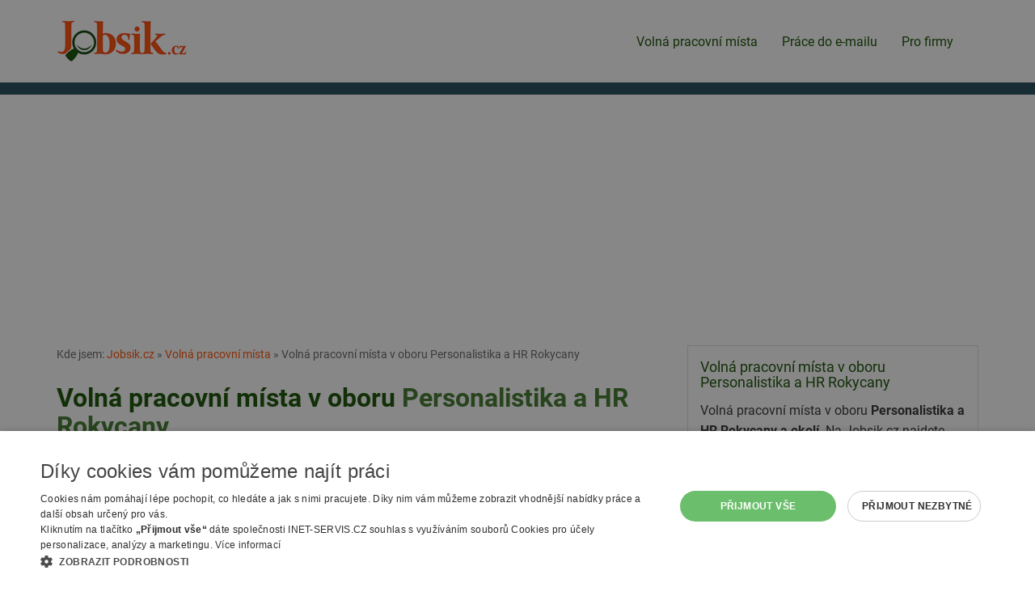

--- FILE ---
content_type: text/html; charset=utf-8
request_url: https://www.jobsik.cz/volna-pracovni-mista/personalistika-a-hr/rokycany/
body_size: 6755
content:
<!DOCTYPE html>
<html lang="cs">
<head>
<meta charset="utf-8">
<meta http-equiv="X-UA-Compatible" content="IE=edge">
<meta name="viewport" content="width=device-width, initial-scale=1">
<link href="https://www.jobsik.cz/volna-pracovni-mista/personalistika-a-hr/rokycany/" rel="canonical">
<title>Volná pracovní místa v oboru Personalistika a HR Rokycany | Jobsik.cz</title>
<link rel="shortcut icon" href="https://www.jobsik.cz/favicon.ico">
<meta name="keywords" content="Jobsik.cz, nabídka, zaměstnání, práce, ">
<meta name="description" content="Jobsik.cz - Volná pracovní místa v oboru Personalistika a HR Rokycany">
<meta name="author" content="INET-SERVIS.CZ, Jobsik.cz">
<meta name="robots" content="index,follow">
<meta name="viewport" content="width=device-width,initial-scale=1">
<link rel="stylesheet" type="text/css" href="https://www.jobsik.cz/temp/cssloader-918b08d28320.css?1731491660"><script type="text/javascript" charset="UTF-8" src="//cdn.cookie-script.com/s/455a03c2453ad83018897265ce5cd16d.js"></script>
<!-- Google tag (gtag.js) -->
<script async src="https://www.googletagmanager.com/gtag/js?id=G-42P0EXT797"></script>
<script>
  window.dataLayer = window.dataLayer || [];
  function gtag(){dataLayer.push(arguments);}
  gtag('js', new Date());
  gtag('config', 'G-42P0EXT797');
  gtag('config', 'AW-1067346124');
</script>
<script async src="https://pagead2.googlesyndication.com/pagead/js/adsbygoogle.js?client=ca-pub-2046812777327504" crossorigin="anonymous"></script>
</head><body class="FrontSearch basicSearch">
    
        <div class="header__wrap">
        <div class="container header">

            <div class="menu-wrap-top">

                <div class="navbar-header">
                    <a href="/"><img class="logo" src="/images/web/logo.png" alt="Jobsik.cz"></a>
                    <button type="button" class="navbar-toggle" data-toggle="collapse" data-target="#topNavbar">
                        <span class="icon-bar"></span>
                        <span class="icon-bar"></span>
                        <span class="icon-bar"></span> 
                    </button>
                </div>

                <div class="collapse navbar-collapse" id="topNavbar">
                    <nav class="navbar navbar-default">


                        <ul class="nav navbar-nav">
                            <li class="menu__item active"><a class="menu__link" href="/volna-pracovni-mista/">Volná pracovní místa</a></li>
                            <li class="menu__item"><a class="menu__link" href="/prace-na-email/">Práce do e-mailu</a></li>
                            <li class="menu__item"><a class="menu__link" href="/pro-firmy/">Pro firmy</a></li> 
                            
                        </ul>
                        
                    </nav>
                </div>


                                            </div>
        </div>
    </div>  

<div id="snippet--searchForm"><section>
    <div class="search__wrap">
        <div id="searchFormWrapper" class="container search dnone">
            <div class="text-center">
            <strong class="search__title-main">Hledej práci na Jobsik.cz</strong>
            </div>



<form action="/volna-pracovni-mista/personalistika-a-hr/rokycany/?do=searchForm-submit" method="post" id="frm-searchForm" class="searchForm">                <div class="row">
                    <div class="search__input-wrap district col-sm-6 col-lg-5 col-lg-push-1">
                        <label class="search__label--normal col-form-label" for="frm-searchForm-region">Vyberte region nebo okres</label><br>
                        <input type="text" name="region" class="form-control text" id="frm-searchForm-region" value="Rokycany">
                        <a href="#" onclick="searchRemoveValue('region'); return false;" id="search-cross-region" class="search-cross earch-cross--region cross dnone" title="Smazat hledání/filtr"><span class="glyphicon glyphicon-remove"></span></a>
                    </div>

                    <div class="search__input-wrap category col-sm-6 col-lg-5 col-lg-push-1">
                        <label class="search__label--normal col-form-label" for="frm-searchForm-category">Vyberte obor nebo napište název pozice</label><br>
                        <input type="text" name="category" class="form-control text" id="frm-searchForm-category" value="Personalistika a HR">
                        <a href="#" onclick="searchRemoveValue('category'); return false; " id="search-cross-category" class="search-cross search-cross--category cross dnone" title="Smazat hledání/filtr"><span class="glyphicon glyphicon-remove"></span></a>
                    </div>


                    <div id="searchFormAdvancedOptions" class="mb-20 clearfix">

                        <div class="search__input-wrap minimal_payment col-sm-4 search__row-3cols">
                            <label class="search__label--normal col-form-label" for="frm-searchForm-minimal_payment">Minimální mzda</label><br>
                            <select name="minimal_payment" class="form-control" id="frm-searchForm-minimal_payment"><option value="">-- nerozhoduje --</option><option value="15000">15 000 Kč (90 Kč/hod)</option><option value="18000">18 000 Kč (110 Kč/hod)</option><option value="20000">20 000 Kč (125 Kč/hod)</option><option value="25000">25 000 Kč (150 Kč/hod)</option><option value="30000">30 000 Kč (180 Kč/hod)</option><option value="40000">40 000 Kč (250 Kč/hod)</option><option value="50000">50 000 Kč (310 Kč/hod)</option></select>
                        </div>
                        <div class="search__input-wrap minimal_education col-sm-4 search__row-3cols">
                            <label class="search__label--normal col-form-label" for="frm-searchForm-minimal_education">Požadované vzdělání</label><br>
                            <select name="minimal_education" class="form-control" id="frm-searchForm-minimal_education"><option value="">-- nerozhoduje --</option><option value="1">Základní</option><option value="2">Středoškolské - výuční list</option><option value="3">Středoškolské - maturita</option><option value="4">Vyšší</option><option value="5">Vysokoškolské - bakalářské</option><option value="6">Vysokoškolské - magisterské</option></select>
                        </div>

                        <div class="search__input-wrap recommended_for col-sm-4 search__row-3cols">
                            <label class="search__label--normal col-form-label" for="frm-searchForm-recommended_for">Vhodné pro</label><br>
                            <select name="recommended_for" class="form-control" id="frm-searchForm-recommended_for"><option value="">-- nerozhoduje --</option><option value="1">Bez praxe</option><option value="3">Důchodce</option><option value="2">Rodičovská dovolená</option><option value="4">OZP</option><option value="5">Ukrajina</option><option value="6">Jen ranní směnna</option></select>
                        </div>



                        <div class="search__input-wrap homeoffice col-sm-6 col-md-3 search__row-4cols checkbox-wrapper">
                            <label class="col-form-label" for="frm-searchForm-homeoffice"><input type="checkbox" name="homeoffice" class="search__checkbox form-control" id="frm-searchForm-homeoffice">práce z domu</label>
                            
                        </div>
                        <div class="search__input-wrap accommodation col-sm-6 col-md-3 search__row-4cols checkbox-wrapper">
                            <label class="col-form-label" for="frm-searchForm-accommodation"><input type="checkbox" name="accommodation" class="search__checkbox form-control" id="frm-searchForm-accommodation">s ubytováním</label>
                            
                        </div>
                        <div class="search__input-wrap with_salary col-sm-6 col-md-3 search__row-4cols checkbox-wrapper">
                            <label class="col-form-label" for="frm-searchForm-with_salary"><input type="checkbox" name="with_salary" class="search__checkbox form-control" id="frm-searchForm-with_salary">se zveřejněnou mzdou</label>
                            
                        </div>
                        <div class="search__input-wrap paid col-sm-6 col-md-3 search__row-4cols checkbox-wrapper">
                            <label class="col-form-label" for="frm-searchForm-paid"><input type="checkbox" name="paid" class="search__checkbox form-control" id="frm-searchForm-paid">bez nabídek úřadu práce</label>
                            
                        </div>
                    </div>

                    <div class="search__input-wrap col-sm-12 text-center">
                        <input type="submit" name="save" class="btn btn-primary search__submit button" id="frm-searchForm-save" value="Vyhledat">
                    </div>
                </div>
                <div id="searchFormFields">
                </div>
                <div class="cleaner"></div>

</form>

        </div>
    </div>
</section>
</div>

    <div class="container relative">




        <div class="row">

            <div class="col-sm-8 content-main">

<div id="breadcrumbs">
        Kde jsem:
        <a href="/" title="Jobsik.cz">Jobsik.cz</a> &raquo;

                <a href="/volna-pracovni-mista/" title="">Volná pracovní místa</a> &raquo;
                <span class="active" title="">Volná pracovní místa v oboru Personalistika a HR Rokycany</span>
</div>                    <div class="cleaner"></div>



                    <h1 class="">Volná pracovní místa v oboru <span>Personalistika a HR</span> <span>Rokycany</span></h1>
                        <div class="">
                            <a href="#" class="btn btn-lgX btn-default mb-20" id="showSearchFormTrigger">Upravit hledání (obec, pozice...)</a>
                        </div>
                    


       
        


    <p class="alert alert-warning">Bohužel jsme podle zadaných kritérií nenašli žádné pozice.</p><br>

    <h2>Našli jsme pro vás ale jiné nabídky</h2>

<div class="job-item" id="job-28789174">
    <h2 class="job-item__title"><a class="job-item__link" href="/nabidka-28789174/">Operátor autoklávu s nástupním bonusem 30.000 Kč • příspěvek na dopravu</a></h2>
    <span class="job-item__date">včera</span>
    <span class="job-item__place job-item__place--city">Rokycany</span>
    <span class="job-item__separator-force"></span><span class="job-item__company">LEPŠÍ PRÁCE a.s.</span><br>
    
        
        <span class="job-item__accommodation">S ubytováním</span> <span class="job-item__separator"></span>
    
    <div class="cleaner"></div>
</div>



<div class="job-item" id="job-28789172">
    <h2 class="job-item__title"><a class="job-item__link" href="/nabidka-28789172/">Operátor výroby chladících boxů • mzda 40.000 Kč • svoz • možnost ubytování</a></h2>
    <span class="job-item__date">včera</span>
    <span class="job-item__place job-item__place--city">Mýto</span>
    <span class="job-item__separator-force"></span><span class="job-item__company">LEPŠÍ PRÁCE a.s.</span><br>
    
        
        <span class="job-item__accommodation">S ubytováním</span> <span class="job-item__separator"></span>
    
    <div class="cleaner"></div>
</div>



<div class="job-item" id="job-28801476">
    <h2 class="job-item__title"><a class="job-item__link" href="/nabidka-28801476/">Inženýr zákaznické kvality (m/ž)</a></h2>
    <span class="job-item__date">před 4 dny</span>
    <span class="job-item__place job-item__place--city">Rokycany</span>
    <span class="job-item__separator-force"></span><span class="job-item__company">Manuvia DreamJob s.r.o.</span><br>
    <span class="job-item__salary" title="Uvedený plat">47000 - 55000 Kč za měsíc</span> <span class="job-item__separator"></span>
        
        
    
    <div class="cleaner"></div>
</div>



<div class="job-item" id="job-28791408">
    <h2 class="job-item__title"><a class="job-item__link" href="/nabidka-28791408/">Obsluha CNC strojů / zařízení na zpracování kovů</a></h2>
    <span class="job-item__date">před týdnem</span>
    <span class="job-item__place job-item__place--city">Hrádek</span>
    <span class="job-item__separator-force"></span><span class="job-item__company">Adecco Plzeň pobočka</span><br>
    <span class="job-item__salary" title="Uvedený plat">35000 - 45000 Kč za měsíc</span> <span class="job-item__separator"></span>
        
        
    
    <div class="cleaner"></div>
</div>



<div class="job-item" id="job-28798830">
    <h2 class="job-item__title"><a class="job-item__link" href="/nabidka-28798830/">Řidič C+E: Vyberte si režim Denně doma (45.000,-) nebo Evropa (60.000,-) (D.)</a></h2>
    <span class="job-item__date">před týdnem</span>
    <span class="job-item__place job-item__place--city">Rokycany</span>
    <span class="job-item__separator-force"></span><span class="job-item__company">Randstad HR Solutions s.r.o.</span><br>
    <span class="job-item__salary" title="Uvedený plat">40000 - 65000 Kč/měsíc</span> <span class="job-item__separator"></span>
        
        
    
    <div class="cleaner"></div>
</div>



<div class="job-item" id="job-28802316">
    <h2 class="job-item__title"><a class="job-item__link" href="/nabidka-28802316/">Všeobecná zdravotní sestra (m/ž)</a></h2>
    <span class="job-item__date">před 2 dny</span>
    <span class="job-item__place job-item__place--city">Liblín</span>
    <span class="job-item__separator-force"></span><span class="job-item__company">Domov sociálních služeb Liblín, příspěvková organizace</span><br>
    <span class="job-item__salary" title="Uvedený plat">54240 - 84160 Kč</span> <span class="job-item__separator"></span>
        
        
    
    <div class="cleaner"></div>
</div>



<div class="job-item" id="job-28801926">
    <h2 class="job-item__title"><a class="job-item__link" href="/nabidka-28801926/">Asistent produkce - pěstitel (m/ž)</a></h2>
    <span class="job-item__date">před 3 dny</span>
    <span class="job-item__place job-item__place--city">Osek</span>
    <span class="job-item__separator-force"></span><span class="job-item__company">Lagom Pharmatech s.r.o.</span><br>
    <span class="job-item__salary" title="Uvedený plat">27000 Kč</span> <span class="job-item__separator"></span>
        
        
    
    <div class="cleaner"></div>
</div>



<div class="job-item" id="job-28801097">
    <h2 class="job-item__title"><a class="job-item__link" href="/nabidka-28801097/">Pomocník oddělení lepení (výroba krabiček na léky) - balička (Copasafe)</a></h2>
    <span class="job-item__date">před 4 dny</span>
    <span class="job-item__place job-item__place--city">Ejpovice</span>
    <span class="job-item__separator-force"></span><span class="job-item__company">Körber Pharma Packaging Materials s.r.o.</span><br>
    <span class="job-item__salary" title="Uvedený plat">31000 - 35000 Kč</span> <span class="job-item__separator"></span>
        
        
    
    <div class="cleaner"></div>
</div>



<div class="job-item" id="job-28801099">
    <h2 class="job-item__title"><a class="job-item__link" href="/nabidka-28801099/">Strojmistr na lepícím stroji (výroba krabiček na léky)</a></h2>
    <span class="job-item__date">před 4 dny</span>
    <span class="job-item__place job-item__place--city">Ejpovice</span>
    <span class="job-item__separator-force"></span><span class="job-item__company">Körber Pharma Packaging Materials s.r.o.</span><br>
    <span class="job-item__salary" title="Uvedený plat">38000 - 44000 Kč</span> <span class="job-item__separator"></span>
        
        
    
    <div class="cleaner"></div>
</div>



<div class="job-item" id="job-28801100">
    <h2 class="job-item__title"><a class="job-item__link" href="/nabidka-28801100/">Elektromechanik-montér</a></h2>
    <span class="job-item__date">před 4 dny</span>
    <span class="job-item__place job-item__place--city">Holoubkov</span>
    <span class="job-item__separator-force"></span><span class="job-item__company">WEILER Holoubkov s.r.o.</span><br>
    <span class="job-item__salary" title="Uvedený plat">35000 Kč</span> <span class="job-item__separator"></span>
        
        
    
    <div class="cleaner"></div>
</div>



<div class="job-item" id="job-28800287">
    <h2 class="job-item__title"><a class="job-item__link" href="/nabidka-28800287/">Pracovník posklizňové linky obilí (m/ž)</a></h2>
    <span class="job-item__date">před 5 dny</span>
    <span class="job-item__place job-item__place--city">Osek</span>
    <span class="job-item__separator-force"></span><span class="job-item__company">Osecká zemědělská a obchodní společnost a.s.</span><br>
    <span class="job-item__salary" title="Uvedený plat">30000 - 35000 Kč</span> <span class="job-item__separator"></span>
        
        
    
    <div class="cleaner"></div>
</div>



<div class="job-item" id="job-28800288">
    <h2 class="job-item__title"><a class="job-item__link" href="/nabidka-28800288/">Řidič autobusu (m/ž)</a></h2>
    <span class="job-item__date">před 5 dny</span>
    <span class="job-item__place job-item__place--city">Rokycany</span>
    <span class="job-item__separator-force"></span><span class="job-item__company">ARRIVA STŘEDNÍ ČECHY s.r.o.</span><br>
    <span class="job-item__salary" title="Uvedený plat">29000 Kč</span> <span class="job-item__separator"></span>
        
        
    
    <div class="cleaner"></div>
</div>



<div class="job-item" id="job-28799757">
    <h2 class="job-item__title"><a class="job-item__link" href="/nabidka-28799757/">Instalatér</a></h2>
    <span class="job-item__date">před 5 dny</span>
    <span class="job-item__place job-item__place--city">Rokycany</span>
    <span class="job-item__separator-force"></span><span class="job-item__company">Rokycanská nemocnice, a.s.</span><br>
    <span class="job-item__salary" title="Uvedený plat">34900 Kč</span> <span class="job-item__separator"></span>
        
        
    
    <div class="cleaner"></div>
</div>



<div class="job-item" id="job-28799758">
    <h2 class="job-item__title"><a class="job-item__link" href="/nabidka-28799758/">Pomocní pracovníci v zahradnictví na poloviční úvazek (vyhrazeno pro OZP (m/ž)</a></h2>
    <span class="job-item__date">před 5 dny</span>
    <span class="job-item__place job-item__place--city">Raková</span>
    <span class="job-item__separator-force"></span><span class="job-item__company">Trvalky z.ú.</span><br>
    <span class="job-item__salary" title="Uvedený plat">20800 Kč</span> <span class="job-item__separator"></span>
        
        
    
    <div class="cleaner"></div>
</div>



<div class="job-item" id="job-28799759">
    <h2 class="job-item__title"><a class="job-item__link" href="/nabidka-28799759/">Ošetřovatel/ka hospodářských zvířat 2</a></h2>
    <span class="job-item__date">před 5 dny</span>
    <span class="job-item__place job-item__place--city">Kladruby</span>
    <span class="job-item__separator-force"></span><span class="job-item__company">KLADRUBSKÁ a.s.</span><br>
    <span class="job-item__salary" title="Uvedený plat">35000 - 40000 Kč</span> <span class="job-item__separator"></span>
        
        
    
    <div class="cleaner"></div>
</div>



<div class="job-item" id="job-28799760">
    <h2 class="job-item__title"><a class="job-item__link" href="/nabidka-28799760/">Izolatéři</a></h2>
    <span class="job-item__date">před 5 dny</span>
    <span class="job-item__place job-item__place--city">Rokycany</span>
    <span class="job-item__separator-force"></span><span class="job-item__company">RYTA s.r.o.</span><br>
    <span class="job-item__salary" title="Uvedený plat">33600 - 36960 Kč</span> <span class="job-item__separator"></span>
        
        
    
    <div class="cleaner"></div>
</div>



<div class="job-item" id="job-28799761">
    <h2 class="job-item__title"><a class="job-item__link" href="/nabidka-28799761/">Pokrývači + stavební práce</a></h2>
    <span class="job-item__date">před 5 dny</span>
    <span class="job-item__place job-item__place--city">Rokycany</span>
    <span class="job-item__separator-force"></span><span class="job-item__company">RYTA s.r.o.</span><br>
    <span class="job-item__salary" title="Uvedený plat">33600 - 36960 Kč</span> <span class="job-item__separator"></span>
        
        
    
    <div class="cleaner"></div>
</div>



<div class="job-item" id="job-28799762">
    <h2 class="job-item__title"><a class="job-item__link" href="/nabidka-28799762/">Prodavač/ka</a></h2>
    <span class="job-item__date">před 5 dny</span>
    <span class="job-item__place job-item__place--city">Drahoňův Újezd</span>
    <span class="job-item__separator-force"></span><span class="job-item__company">Roman Asenov</span><br>
    <span class="job-item__salary" title="Uvedený plat">160 Kč</span> <span class="job-item__separator"></span>
        
        
    
    <div class="cleaner"></div>
</div>



<div class="job-item" id="job-28799763">
    <h2 class="job-item__title"><a class="job-item__link" href="/nabidka-28799763/">Nákupčí konzulan (m/ž)</a></h2>
    <span class="job-item__date">před 5 dny</span>
    <span class="job-item__place job-item__place--city">Mýto</span>
    <span class="job-item__separator-force"></span><span class="job-item__company">CO2OLTEC Commercial Refrigeration Solutions Czech Republic s.r.o.</span><br>
    <span class="job-item__salary" title="Uvedený plat">70000 Kč</span> <span class="job-item__separator"></span>
        
        
    
    <div class="cleaner"></div>
</div>



<div class="job-item" id="job-28799767">
    <h2 class="job-item__title"><a class="job-item__link" href="/nabidka-28799767/">Strojník vodohospodářských zařízení Rokycany (m/ž)</a></h2>
    <span class="job-item__date">před 5 dny</span>
    <span class="job-item__place job-item__place--city">Rokycany</span>
    <span class="job-item__separator-force"></span><span class="job-item__company">Vodohospodářská společnost Rokycany, s.r.o.</span><br>
    <span class="job-item__salary" title="Uvedený plat">180 - 220 Kč</span> <span class="job-item__separator"></span>
        
        
    
    <div class="cleaner"></div>
</div>



<div class="job-item" id="job-28799768">
    <h2 class="job-item__title"><a class="job-item__link" href="/nabidka-28799768/">Provozní elektrikář</a></h2>
    <span class="job-item__date">před 5 dny</span>
    <span class="job-item__place job-item__place--city">Hrádek</span>
    <span class="job-item__separator-force"></span><span class="job-item__company">MONTEFERRO HRÁDEK a. s.</span><br>
    <span class="job-item__salary" title="Uvedený plat">40000 - 50000 Kč</span> <span class="job-item__separator"></span>
        
        
    
    <div class="cleaner"></div>
</div>



<div class="job-item" id="job-28799770">
    <h2 class="job-item__title"><a class="job-item__link" href="/nabidka-28799770/">Obsluha strojů na výrobu a zpracování výrobků z pryže, plastu a papíru - operátor výroby</a></h2>
    <span class="job-item__date">před 5 dny</span>
    <span class="job-item__place job-item__place--district">Rokycany</span>
    <span class="job-item__separator-force"></span><span class="job-item__company">United Jobs, s.r.o.</span><br>
    <span class="job-item__salary" title="Uvedený plat">23400 Kč</span> <span class="job-item__separator"></span>
        
        
    
    <div class="cleaner"></div>
</div>



<div class="job-item" id="job-28799771">
    <h2 class="job-item__title"><a class="job-item__link" href="/nabidka-28799771/">Strážný v obchodním řetězci (m/ž)</a></h2>
    <span class="job-item__date">před 5 dny</span>
    <span class="job-item__place job-item__place--city">Rokycany</span>
    <span class="job-item__separator-force"></span><span class="job-item__company">WORKLIVE CZ s.r.o.</span><br>
    <span class="job-item__salary" title="Uvedený plat">145 - 150 Kč</span> <span class="job-item__separator"></span>
        
        
    
    <div class="cleaner"></div>
</div>



<div class="job-item" id="job-28799772">
    <h2 class="job-item__title"><a class="job-item__link" href="/nabidka-28799772/">Mzdová účetní se znalostí německého jazyka (m/ž)</a></h2>
    <span class="job-item__date">před 5 dny</span>
    <span class="job-item__place job-item__place--city">Litohlavy</span>
    <span class="job-item__separator-force"></span><span class="job-item__company">VOKO CZ, s.r.o.</span><br>
    <span class="job-item__salary" title="Uvedený plat">30000 - 40000 Kč</span> <span class="job-item__separator"></span>
        
        
    
    <div class="cleaner"></div>
</div>



<div class="job-item" id="job-28799773">
    <h2 class="job-item__title"><a class="job-item__link" href="/nabidka-28799773/">Lisař plastů - obsluha lisů (m/ž)</a></h2>
    <span class="job-item__date">před 5 dny</span>
    <span class="job-item__place job-item__place--city">Holoubkov</span>
    <span class="job-item__separator-force"></span><span class="job-item__company">DCK Holoubkov Bohemia a.s.</span><br>
    <span class="job-item__salary" title="Uvedený plat">38000 - 43000 Kč</span> <span class="job-item__separator"></span>
        
        
    
    <div class="cleaner"></div>
</div>



        
        
        


            </div>
                <div class="col-sm-4 sidepanel">
                        <div class="sidepanel__box sidepanel__box--top">
                            <h2 class="sidepanel__title-main">Volná pracovní místa v oboru Personalistika a HR Rokycany</h2>
                            <p>Volná pracovní místa v oboru <strong>Personalistika a HR Rokycany a okolí</strong>. Na Jobsik.cz najdete vždy aktuální volná místa z oboru Personalistika a HR Rokycany. Aktuálně máme pro obor Personalistika a HR Rokycany v nabídce <strong>0</strong> volných míst. Nabídka je průběžně doplňována o nové pozice. </p>
                        </div>

                    <div class="mb-15  sk">
                        <!-- Reklamní systém Adwave - jobsik.cz - Jobsik-skyscraper-pravy-responsive -->
                        <script type="text/javascript" src="https://www.adwave.cz/get-js.php?id=378"></script><noscript><a href="https://www.adwave.cz/" title="Reklamní systém Adwave">Reklamní systém Adwave</a> - pro zobrazení aktivujte javascript ve Vašem prohlížeči.</noscript>
                    </div>

                    <div class="clearfix"></div><br>
                    <div class="mb-15 sk">
                        <!-- Reklamní systém Adwave - jobsik.cz - Jobsik-skyscraper-pravy-responsive-2 -->
                        <script type="text/javascript" src="https://www.adwave.cz/get-js.php?id=379"></script><noscript><a href="https://www.adwave.cz/" title="Reklamní systém Adwave">Reklamní systém Adwave</a> - pro zobrazení aktivujte javascript ve Vašem prohlížeči.</noscript>
                    </div>

                    <div class="mb-15 ">
                        <!-- Reklamní systém Adwave - jobsik.cz - Jobsik-skyscraper-pravy-responsive-2 -->
                        <script type="text/javascript" src="https://www.adwave.cz/get-js.php?id=379"></script><noscript><a href="https://www.adwave.cz/" title="Reklamní systém Adwave">Reklamní systém Adwave</a> - pro zobrazení aktivujte javascript ve Vašem prohlížeči.</noscript>
                    </div>


                </div>


        </div>

        <div class="cleaner"></div>
        
    </div>

        <div class="info-box__wrap--how-to-search pb-10 pt-0 mt-20 hidden-print"></div>  

    <footer>
        <div class="container page-footer hidden-print pb-20">
            <div class="row">
                <div class="col-sm-9 col-md-10">
                    <ul class="menu menu--bottom">
                        <li class="menu__item menu__item-separator"><a class="menu__link" href="/mapa-webu/">Mapa stránek</a></li>
                        <li class="menu__item menu__item-separator"><a class="menu__link" href="/volna-pracovni-mista/">Hledat volná místa</a></li>
                        <li class="menu__item menu__item-separator"><a class="menu__link" href="/pro-firmy/">Inzerce na Jobsik.cz</a></li> 
                        <li class="menu__item menu__item-separator"><a class="menu__link" href="/mapa-webu/">Mapa stránek</a></li>
                        <li class="menu__item menu__item-separator"><a class="menu__link" href="/odstraneni-inzeratu/">Odstranění inzerátu</a></li>
                        <li class="menu__item menu__item-separator"><a class="menu__link" href="/rss/">RSS</a></li>
                        <li class="menu__item menu__item-separator"><a class="menu__link" href="https://www.jobsik.cz/cookies/" >Nastavení cookies</a></li>
                        <li class="menu__item"><a class="menu__link" href="/kontakt/">Kontakt</a></li>

                    </ul>
                </div>
                <div class="col-sm-3 col-md-2">
                    <a href="/"><img class="logo img-responsive" src="/images/web/logo.png" alt="Jobsik.cz"></a>
                </div>
            </div>
        </div>

    </footer>


    

    




<script type="text/javascript" src="https://www.jobsik.cz/temp/jsloader-2823e4b75b1b.js?1731491660"></script>


<script type="text/javascript">
    $(document).ready(function() {
        $('#consent-trigger').on('click touchend', function(e) {
            e.preventDefault();
            $('.info-box--uchazeci .info-box__inner').css('height', 'auto');
            $('#consent-wrapper').fadeIn();
            $(this).fadeOut();
            return false;
        });
        $('#consent-additional-trigger').on('click touchend', function(e){
           e.preventDefault();
           $('#consent-additional').fadeIn();
           $(this).fadeOut();
           return false;
        });
        
    });
    $('.email2-wrapper').hide();
    var t = 'Nej';
    var t2 = 'sem';
    var t3 = 'bot';
    $('.email2-wrapper input').val(t+t2+' ro'+t3);
</script>

<script type="text/javascript">



    // autocomplete categorie
    // http://jqueryui.com/autocomplete/#categories
    $.widget("custom.pozicecomplete", $.ui.autocomplete, {
        _create: function () {
            this._super();
            this.widget().addClass("ui-autocomplete--searchFormSmall");
        },
        _renderMenu: function (ul, items) {
            var that = this;
            $.each(items, function (index, item) {
                var li;
                li = that._renderItemData(ul, item).addClass("ui-autocomplete__kategorie");
            });
        }
    });

            $("#frm-searchForm-category").pozicecomplete({
            minLength: 0,
            source: function (request, response) {
                $.get("https:\/\/www.jobsik.cz\/volna-pracovni-mista\/personalistika-a-hr\/rokycany\/?do=autocompleteSearchCategory", {
                    term: request.term
                }, function (data) {
                    val = $("#frm-searchForm-region").val();
                    if (val.length > 0) {
                        $('#search-cross-region').fadeIn();
                    } else {
                        $('#search-cross-region').fadeOut();
                    }
                    response(data);
                });
            },
            select: function (event, ui) {
                label = ui.item.label;
                $("#frm-searchForm-category").val(label);
                searchShowHideCross('category');
                var el = '<input type="hidden" name="categories[]" value="' + label + '"></input>';
                $('#searchFormFields').append(el);
                return false;
            }
        });
        $(document).ready(function () {
            $('.checkbox-wrapper label input').each(function() {
                $(this).insertBefore($(this).parent('label'));
            });
            
            $("#frm-searchForm-category").focus(function () {
                $("#frm-searchForm-category").pozicecomplete("search", $(this).val()); // vcetne minLength: 0, umozni zobrazit kompletni list on click
            });
            $("#showSearchFormTrigger").on('click', function (e) {
                e.preventDefault();
                $(this).fadeOut();
                $('#searchFormWrapper').fadeIn();
                $('html, body').animate({
                    scrollTop: $("#searchFormWrapper").offset().top
                }, 1000);
            });

        });



        //  regiony a districy
        $.widget("custom.catcomplete", $.ui.autocomplete, {
            _create: function () {
                this._super();
                this.widget().addClass("ui-autocomplete--searchFormSmall");
            },
            _renderMenu: function (ul, items) {
                var that = this;
                $.each(items, function (index, item) {
                    var li;
                    //console.log(item);
                    if (item.type == 'region') {
                        li = that._renderItemData(ul, item).addClass("ui-autocomplete__region");
                    } else if (item.type == 'district') {
                        li = that._renderItemData(ul, item).addClass("ui-autocomplete__district");
                    } else {
                        li = that._renderItemData(ul, item);
                    }

                });
            }
        });
        $("#frm-searchForm-region").catcomplete({
            minLength: 0,
            source: function (request, response) {
                $.get("https:\/\/www.jobsik.cz\/volna-pracovni-mista\/personalistika-a-hr\/rokycany\/?do=autocompleteSearchRegion", {
                    term: request.term
                }, function (data) {
                    val = $("#frm-searchForm-region").val();
                    if (val.length > 0) {
                        $('#search-cross-region').fadeIn();
                    } else {
                        $('#search-cross-region').fadeOut();
                    }
                    response(data);
                });
            },
            select: function (event, ui) {
                label = ui.item.label;
                $("#frm-searchForm-region").val(label);
                searchShowHideCross('region');
                var el = '<input type="hidden" name="regions[]" value="' + label + '"></input>';
                $('#searchFormFields').append(el);
                return false;
            }
        });
        $(document).ready(function () {
            $("#frm-searchForm-region").on('focus', function () {
                //console.log('focus');
                $("#frm-searchForm-region").catcomplete("search", $(this).val()); // vcetne minLength: 0, umozni zobrazit kompletni list on click
            });
            searchShowHideCross('category');
            searchShowHideCross('region');
        });

        //  what = category /pozice; where ~ region

        $('#text_what-dd').click(function () {
            //$("#frm-searchForm-category").focus();
        });
        $('#frm-searchForm-category').click(function () {    // toto je nutne
            //$("#frm-searchForm-category").focus();
        });
        $('#text_where-dd').click(function () {
            //$("#frm-searchForm-region").focus();
        });
        $('#frm-searchForm-region').click(function () {    // toto je nutne (jinak po vybrani prvniho tagu je kurzor v inputu a dalsi click nerozbali menu)
            //$("#frm-searchForm-region").focus();
        });

        // remove X - delete button
        function searchRemoveValue(id) {
            //$('#frm-searchForm-' + id).removeAttr('value');   // bug pri opakovanem mazani - nefunguje
            $('#frm-searchForm-' + id).prop("value", "");
            $('#frm-searchForm-' + id).trigger('focus');
            $('#search-cross-' + id).fadeOut();
            return false;
        }

        function searchShowHideCross(id) {
            searchVal = $("#frm-searchForm-" + id).val();
            if (typeof searchVal != 'undefined' && searchVal.length > 0) {
                $('#search-cross-' + id).removeClass('dnone');
                $('#search-cross-' + id).show();
            } else {
                $('#search-cross-' + id).hide();
            }
            return false;
        }


</script>


<script type="text/javascript">
    $(".error").click(function () {
        $(".error").fadeOut(500);
    });
    function closeDialog() {
        $.get("\/volna-pracovni-mista\/personalistika-a-hr\/rokycany\/?do=hideDialog", function (data) {
        });
        $("#dialog").hide();
    }


</script>

</body>
</html>
